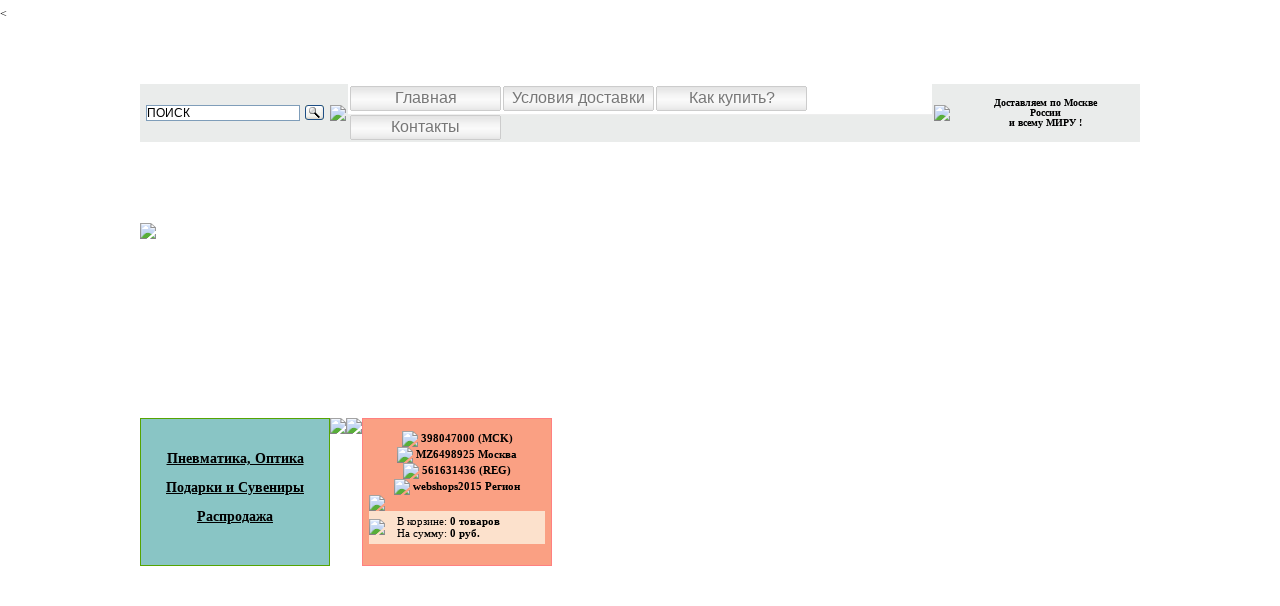

--- FILE ---
content_type: text/html; charset=windows-1251
request_url: https://wartam.ru/sked/gun/314/317/318/4591.html
body_size: 5347
content:
<<!DOCTYPE html PUBLIC "-//W3C//DTD HTML 4.01 Transitional//EN" "http://www.w3.org/TR/html4/loose.dtd">
<html>
<head>
<title>Винтовка пневматическая ИЖ-60</title>
<meta name="viewport" content="width=device-width, initial-scale=1">
<meta name="yandex-verification" content="78f7f32a1b140045" />
<meta name="google-site-verification" content="iSdrtBgTiHycom6h9n1WSgH0ykzW1gEON8VB61xFjx0" />
<meta name="title" content="Винтовка пневматическая ИЖ-60">
<meta name="referrer" content="origin"/>
<link rel="stylesheet" type="text/css" href="https://wartam.ru/css/nano.css">
<link rel="stylesheet" type="text/css" href="https://wartam.ru/css/common.css">
<link rel="icon" href="https://wartam.ru/favicon.svg" type="image/svg+xml">
<link rel="shortcut icon" href="https://wartam.ru/favicon.svg" type="image/svg+xml">
<!-- SAPE RTB JS -->
<script
    async="async"
    src="https://cdn-rtb.sape.ru/rtb-b/js/u/633/899422633.js"
    type="text/javascript">
</script>
<!-- SAPE RTB END -->
</head>
<script language='JavaScript'> var sSiteAbsUrl = "https://wartam.ru"; </script>
<script language='JavaScript' src='https://wartam.ru/js/common.js'></script>
<body>
<div id="nano">
 <div class="nanotop">
  <div class="nanobottom">
<table cellspacing="0" cellpadding="0" border="0" style="height:100%;" align="center">
 <tr style="height:35px;"><td>     
  <table cellspacing="0" cellpadding="0" border="0" style="height:35px;" align="center">   
    <tr style="height:35px;background:#eaeceb;">      
<td style="width:190px;" align="center">
<div class="ya-site-form ya-site-form_inited_no" data-bem="{&quot;action&quot;:&quot;https://wartam.ru/yandex.html&quot;,&quot;arrow&quot;:false,&quot;bg&quot;:&quot;transparent&quot;,&quot;fontsize&quot;:12,&quot;fg&quot;:&quot;#000000&quot;,&quot;language&quot;:&quot;ru&quot;,&quot;logo&quot;:&quot;rb&quot;,&quot;publicname&quot;:&quot;ПОИСК&quot;,&quot;suggest&quot;:true,&quot;target&quot;:&quot;_self&quot;,&quot;tld&quot;:&quot;ru&quot;,&quot;type&quot;:3,&quot;usebigdictionary&quot;:true,&quot;searchid&quot;:2445346,&quot;input_fg&quot;:&quot;#000000&quot;,&quot;input_bg&quot;:&quot;#ffffff&quot;,&quot;input_fontStyle&quot;:&quot;normal&quot;,&quot;input_fontWeight&quot;:&quot;normal&quot;,&quot;input_placeholder&quot;:&quot;ПОИСК&quot;,&quot;input_placeholderColor&quot;:&quot;#000000&quot;,&quot;input_borderColor&quot;:&quot;#7f9db9&quot;}"><form action="https://yandex.ru/search/site/" method="get" target="_self" accept-charset="utf-8"><input type="hidden" name="searchid" value="2445346"/><input type="hidden" name="l10n" value="ru"/><input type="hidden" name="reqenc" value=""/><input type="search" name="text" value=""/><input type="submit" value="Найти"/></form></div><style type="text/css">.ya-page_js_yes .ya-site-form_inited_no
{
	display: none;
}</style><script type="text/javascript">(function(w, d, c) {var s=d.createElement('script'),h=d.getElementsByTagName('script')[0],e=d.documentElement;
	if ((' '+e.className+' ').indexOf(' ya-page_js_yes ')===-1) {
		e.className+=' ya-page_js_yes';}s.type='text/javascript';s.async=true;s.charset='utf-8';s.src=(d.location.protocol==='https:'?'https:':'http:')+'//site.yandex.net/v2.0/js/all.js';h.parentNode.insertBefore(s,h);(w[c]||(w[c]=[])).push(function() {Ya.Site.Form.init()})})(window,document,'yandex_site_callbacks');</script>
</td>      
      <td style="width:1px;"><img src="https://wartam.ru/images/separator_1.gif"></td>      
      <td>
      
<ul class="topmenu">
<li><a href="https://wartam.ru/index.html" title="Home" alt="Home" ><b>Главная </b></a></li>
<li><a href="https://wartam.ru/pages/delivery.html" title="Условия доставки" alt="Условия доставки" rel="nofollow"><b>Условия доставки </b></a></li>
<li><a href="https://wartam.ru/pages/how.html" title="Как купить?" alt="Как купить?" rel="nofollow"><b>Как купить? </b></a></li>
<li><a href="https://wartam.ru/email.html" title="Connection" alt="Connection" ><b>Контакты </b></a></li>
</ul>

      </td>       
      <td style="width:1px;"><img src="https://wartam.ru/images/separator_1.gif"></td>      
      <td style="width:190px;font-size:10px;font-weight:bold;line-height:10px;" align="center">Доставляем по Москве<br/>России<br/>и всему МИРУ !</td>      
     </tr>    
  </table>
 </tr>
  <tr style="height:3px;">
  <td><img src="https://wartam.ru/images/pixel.gif"></td>
  </tr>
  <tr style="height:148px;">
  <td>
<table cellspacing="0" cellpadding="0" border="0" style="height:148px;" align="center">
  <tr style="height:148px;">
    <td style="width:188px;background: #89C5C5;border:1px solid #56a402;font-size:12px;line-height:12px;" valign="top" align="center"><br style="line-height:5px;"><br/><br/><br style="line-height:5px;"><a style="font:bold; font-size:14px" href="/sked/gun/"><b>Пневматика, Оптика</b></a><br/><br/><br style="line-height:5px;"><a style="font:bold;font-size:14px" href="/sked/gift/"><b>Подарки и Сувениры</b></a><br/><br/><br style="line-height:5px;"><a style="font:bold;font-size:14px" href="/actions/"><b>Распродажа</b></a><br/></td>
    <td style="width:3px;" valign="top"><img src="https://wartam.ru/images/pixel.gif"></td>
    <td style="width:auto;border:0;" valign="middle" align="center">
<script language='JavaScript' src='https://wartam.ru/fla/adjs.php?what=format:web,_614x148,_client_id:452,&target=_blank'></script>
    <td style="width:3px;" valign="top"><img src="https://wartam.ru/images/pixel.gif"></td>
    <td style="width:188px;background: #FAA083;border:1px solid #FF8080;font-size:11px;line-height:12px;font-weight:bold;" valign="top" align="center">   
        <br/>
<noindex>
       <img src="https://wartam.ru/images/online1.gif" align="absmiddle"> 398047000 (MCK)<br>      
        <img src="https://wartam.ru/images/skype_icon.gif" align="absmiddle"> MZ6498925 Москва<br>           
       <img src="https://wartam.ru/images/online1.gif" align="absmiddle"> 561631436 (REG)<br>     
          <img src="https://wartam.ru/images/skype_icon.gif" align="absmiddle"> webshops2015 Регион
         <br/>
</noindex>
      <table cellspacing="0" cellpadding="0" border="0" style="width:176px;height:39px;">
        <tr style="height:6px;">
        <td colspan="2"><img src="https://wartam.ru/images/separator_2.gif"></td>
        </tr>
        <tr style="height:33px;">
          <td style="background:#fce1cc;width:28px;"><img src="https://wartam.ru/images/shop_cart.gif"></td>
          <td style="background:#fce1cc;width:148px;"><a class='inbasket' href='https://wartam.ru/basket/'>В корзине: <b>0 товаров</b><br/>На сумму: <b>0 руб.</b></a></td>
        </tr>
      </table>
    </td>
  </tr>
</table>
 </table>   
 </div>
    <div class="wrap">
     <div class="content" id="changefont">
      
      
<meta name='Keywords' content='Винтовка пневматическая ИЖ-60'>
<meta name='Description' content='Винтовка пневматическая ИЖ-60'>
<meta name='Title' content='Винтовка пневматическая ИЖ-60'>
<table cellspacing="0" cellpadding="0" border="0" align="center">
        <tr>
          <!-- Left column -->
          <td style="width:190px;" align="center" valign="top">
            <table cellspacing="0" cellpadding="0" border="0" style="width:190px;height:auto;border:1px solid #cecece;">
  <tr style="height:25px;">
    <td style="width:190px;padding:1px 1px 0px 1px;" valign="top">
      <table cellspacing="0" cellpadding="0" border="0" style="width:186px;height:25px;">
        <tr style="height:25px;">
          <td style="width:28px;background:url('/images/menu_header_2.gif') repeat-x;"><img src="/images/menu_header_1.gif"></td>
          <td style="width:auto;background:url('/images/menu_header_2.gif') repeat-x;" class="header_1">Категории:</td>
        </tr>
      </table>
    </td>
  </tr>
  <tr style="height:auto;">
    <td style="width:190px;padding:1px;" valign="top"><table cellspacing='0' cellpadding='0' border='0' style='width:100%;border-collapse:collapse;'>
<tr style='height:19px;'>
<td style='width:22px;border:1px solid #e0e0e0;background:#e0e0e0;' align='center'><img src='/images/menu_arrow_2.gif'></td>
<td style='border:1px solid #e0e0e0;background:#f0f0f0;'><a href='/sked/gun/314/' class='catalog_menu'>Пневматическое оружие</a></td>
</tr>
<tr style='height:1px;'>
<td style='width:22px;background:#FFFFFF;' align='center'><img src='/images/pixel.gif'></td>
<td style='background:#FFFFFF;'><img src='/images/pixel.gif'></td>
</tr>
<tr>
<td><img src='/images/pixel.gif'></td>
<td>
<table cellspacing='0' cellpadding='0' border='0' style='width:100%;border-collapse:collapse;'>
<tr style='height:19px;'>
<td style='width:22px;border:1px solid #e0e0e0;background:#e0e0e0;' align='center'><img src='/images/menu_arrow_1.gif'></td>
<td style='border:1px solid #e0e0e0;background:#f0f0f0;'><a href='/sked/gun/314/721/' class='catalog_menu'>PCP Пневматические Винтовки и Пистолеты</a></td>
</tr>
<tr style='height:1px;'>
<td style='width:22px;background:#FFFFFF;' align='center'><img src='/images/pixel.gif'></td>
<td style='background:#FFFFFF;'><img src='/images/pixel.gif'></td>
</tr>
<tr style='height:19px;'>
<td style='width:22px;border:1px solid #e0e0e0;background:#e0e0e0;' align='center'><img src='/images/menu_arrow_2.gif'></td>
<td style='border:1px solid #e0e0e0;background:#f0f0f0;'><a href='/sked/gun/314/317/' class='catalog_menu'>Пневматические Винтовки</a></td>
</tr>
<tr style='height:1px;'>
<td style='width:22px;background:#FFFFFF;' align='center'><img src='/images/pixel.gif'></td>
<td style='background:#FFFFFF;'><img src='/images/pixel.gif'></td>
</tr>
<tr>
<td><img src='/images/pixel.gif'></td>
<td>
<table cellspacing='0' cellpadding='0' border='0' style='width:100%;border-collapse:collapse;'>
<tr style='height:19px;'>
<td style='width:22px;border:1px solid #e0e0e0;background:#e0e0e0;' align='center'><img src='/images/menu_arrow_2.gif'></td>
<td style='border:1px solid #e0e0e0;background:#f0f0f0;'><a href='/sked/gun/314/317/318/' class='catalog_menu_selected'>Пневматические Винтовки ИЖЕВСК</a></td>
</tr>
<tr style='height:1px;'>
<td style='width:22px;background:#FFFFFF;' align='center'><img src='/images/pixel.gif'></td>
<td style='background:#FFFFFF;'><img src='/images/pixel.gif'></td>
</tr>
<tr style='height:19px;'>
<td style='width:22px;border:1px solid #e0e0e0;background:#e0e0e0;' align='center'><img src='/images/menu_arrow_1.gif'></td>
<td style='border:1px solid #e0e0e0;background:#f0f0f0;'><a href='/sked/gun/314/317/328/' class='catalog_menu'>Пневматические Винтовки HATSAN</a></td>
</tr>
<tr style='height:1px;'>
<td style='width:22px;background:#FFFFFF;' align='center'><img src='/images/pixel.gif'></td>
<td style='background:#FFFFFF;'><img src='/images/pixel.gif'></td>
</tr>
<tr style='height:19px;'>
<td style='width:22px;border:1px solid #e0e0e0;background:#e0e0e0;' align='center'><img src='/images/menu_arrow_1.gif'></td>
<td style='border:1px solid #e0e0e0;background:#f0f0f0;'><a href='/sked/gun/314/317/329/' class='catalog_menu'>Пневматические Винтовки DIANA</a></td>
</tr>
<tr style='height:1px;'>
<td style='width:22px;background:#FFFFFF;' align='center'><img src='/images/pixel.gif'></td>
<td style='background:#FFFFFF;'><img src='/images/pixel.gif'></td>
</tr>
<tr style='height:19px;'>
<td style='width:22px;border:1px solid #e0e0e0;background:#e0e0e0;' align='center'><img src='/images/menu_arrow_1.gif'></td>
<td style='border:1px solid #e0e0e0;background:#f0f0f0;'><a href='/sked/gun/314/317/330/' class='catalog_menu'>Пневматические Винтовки UMAREX</a></td>
</tr>
<tr style='height:1px;'>
<td style='width:22px;background:#FFFFFF;' align='center'><img src='/images/pixel.gif'></td>
<td style='background:#FFFFFF;'><img src='/images/pixel.gif'></td>
</tr>
<tr style='height:19px;'>
<td style='width:22px;border:1px solid #e0e0e0;background:#e0e0e0;' align='center'><img src='/images/menu_arrow_1.gif'></td>
<td style='border:1px solid #e0e0e0;background:#f0f0f0;'><a href='/sked/gun/314/317/632/' class='catalog_menu'>Пневматические Винтовки CZ (Чехия)</a></td>
</tr>
<tr style='height:1px;'>
<td style='width:22px;background:#FFFFFF;' align='center'><img src='/images/pixel.gif'></td>
<td style='background:#FFFFFF;'><img src='/images/pixel.gif'></td>
</tr>
<tr style='height:19px;'>
<td style='width:22px;border:1px solid #e0e0e0;background:#e0e0e0;' align='center'><img src='/images/menu_arrow_1.gif'></td>
<td style='border:1px solid #e0e0e0;background:#f0f0f0;'><a href='/sked/gun/314/317/332/' class='catalog_menu'>Пневматические Винтовки CROSMAN</a></td>
</tr>
<tr style='height:1px;'>
<td style='width:22px;background:#FFFFFF;' align='center'><img src='/images/pixel.gif'></td>
<td style='background:#FFFFFF;'><img src='/images/pixel.gif'></td>
</tr>
<tr style='height:19px;'>
<td style='width:22px;border:1px solid #e0e0e0;background:#e0e0e0;' align='center'><img src='/images/menu_arrow_1.gif'></td>
<td style='border:1px solid #e0e0e0;background:#f0f0f0;'><a href='/sked/gun/314/317/333/' class='catalog_menu'>Пневматические Винтовки GAMO</a></td>
</tr>
<tr style='height:1px;'>
<td style='width:22px;background:#FFFFFF;' align='center'><img src='/images/pixel.gif'></td>
<td style='background:#FFFFFF;'><img src='/images/pixel.gif'></td>
</tr>
<tr style='height:19px;'>
<td style='width:22px;border:1px solid #e0e0e0;background:#e0e0e0;' align='center'><img src='/images/menu_arrow_1.gif'></td>
<td style='border:1px solid #e0e0e0;background:#f0f0f0;'><a href='/sked/gun/314/317/334/' class='catalog_menu'>Пневматические Винтовки NORICA</a></td>
</tr>
<tr style='height:1px;'>
<td style='width:22px;background:#FFFFFF;' align='center'><img src='/images/pixel.gif'></td>
<td style='background:#FFFFFF;'><img src='/images/pixel.gif'></td>
</tr>
<tr style='height:19px;'>
<td style='width:22px;border:1px solid #e0e0e0;background:#e0e0e0;' align='center'><img src='/images/menu_arrow_1.gif'></td>
<td style='border:1px solid #e0e0e0;background:#f0f0f0;'><a href='/sked/gun/314/317/890/' class='catalog_menu'>Пневматические винтовки AURORA</a></td>
</tr>
<tr style='height:1px;'>
<td style='width:22px;background:#FFFFFF;' align='center'><img src='/images/pixel.gif'></td>
<td style='background:#FFFFFF;'><img src='/images/pixel.gif'></td>
</tr>
</table>
</td>
</tr>
<tr style='height:19px;'>
<td style='width:22px;border:1px solid #e0e0e0;background:#e0e0e0;' align='center'><img src='/images/menu_arrow_1.gif'></td>
<td style='border:1px solid #e0e0e0;background:#f0f0f0;'><a href='/sked/gun/314/319/' class='catalog_menu'>Пневматические Пистолеты</a></td>
</tr>
<tr style='height:1px;'>
<td style='width:22px;background:#FFFFFF;' align='center'><img src='/images/pixel.gif'></td>
<td style='background:#FFFFFF;'><img src='/images/pixel.gif'></td>
</tr>
<tr style='height:19px;'>
<td style='width:22px;border:1px solid #e0e0e0;background:#e0e0e0;' align='center'><img src='/images/menu_arrow_1.gif'></td>
<td style='border:1px solid #e0e0e0;background:#f0f0f0;'><a href='/sked/gun/314/892/' class='catalog_menu'>Сигнальные пистолеты</a></td>
</tr>
<tr style='height:1px;'>
<td style='width:22px;background:#FFFFFF;' align='center'><img src='/images/pixel.gif'></td>
<td style='background:#FFFFFF;'><img src='/images/pixel.gif'></td>
</tr>
<tr style='height:19px;'>
<td style='width:22px;border:1px solid #e0e0e0;background:#e0e0e0;' align='center'><img src='/images/menu_arrow_1.gif'></td>
<td style='border:1px solid #e0e0e0;background:#f0f0f0;'><a href='/sked/gun/314/502/' class='catalog_menu'>Аксессуары для Пневматического оружия</a></td>
</tr>
<tr style='height:1px;'>
<td style='width:22px;background:#FFFFFF;' align='center'><img src='/images/pixel.gif'></td>
<td style='background:#FFFFFF;'><img src='/images/pixel.gif'></td>
</tr>
</table>
</td>
</tr>
<tr style='height:19px;'>
<td style='width:22px;border:1px solid #e0e0e0;background:#e0e0e0;' align='center'><img src='/images/menu_arrow_1.gif'></td>
<td style='border:1px solid #e0e0e0;background:#f0f0f0;'><a href='/sked/gun/264/' class='catalog_menu'>Электрошокеры</a></td>
</tr>
<tr style='height:1px;'>
<td style='width:22px;background:#FFFFFF;' align='center'><img src='/images/pixel.gif'></td>
<td style='background:#FFFFFF;'><img src='/images/pixel.gif'></td>
</tr>
<tr style='height:19px;'>
<td style='width:22px;border:1px solid #e0e0e0;background:#e0e0e0;' align='center'><img src='/images/menu_arrow_1.gif'></td>
<td style='border:1px solid #e0e0e0;background:#f0f0f0;'><a href='/sked/gun/cat_896/' class='catalog_menu'>Оптика</a></td>
</tr>
<tr style='height:1px;'>
<td style='width:22px;background:#FFFFFF;' align='center'><img src='/images/pixel.gif'></td>
<td style='background:#FFFFFF;'><img src='/images/pixel.gif'></td>
</tr>
</table>
</td>
  </tr>
</table>
<br/><div style="background-color:#f2f3f4" >
    <div style="font-family: Verdana; font-size: 12px; font-weight: bold; color: #000; text-decoration: none;">Интересное:</div><br>
	<div id="pages"><a href="/pages/vibiraempnevmat.html">Выбираем пневматический пистолет</a></div><br>
    <div id="pages"><a href="/pages/vibratarbalet.html">Выбираем арбалет</a></div><br>
    <div id="pages"><a href="/pages/pokupaempeintboll.html">Покупаем амуницию для игры в пейнтбол</a></div><br></div><br>
          <br><script language="JavaScript" charset="windows-1251" src="https://wartam.ru/fla/adjs.php?what=format:html,_client_id:456,&target=_blank"></script><br><!-- /Left column -->
          <td style="width:2px;"><img src="/images/pixel.gif"></td><!-- Central column -->
          <td style="width:auto;" align="justify" valign="top">
            <table cellspacing="0" cellpadding="0" border="0" style="width:100%;height:100%;">
              <tr style="height:25px;">
                <td style="width:auto;padding:1px 1px 0px 1px;" valign="top">
                  <table cellspacing="0" cellpadding="0" border="0" style="width:100%;height:25px;">
                    <tr style="height:25px;">
                      <td style="width:28px;background:url('/images/pathway_bg_1.gif') repeat-x left center;"><img src="/images/menu_header_1.gif"></td>
                      <td style="padding-right:10px;background:url('/images/pathway_bg_2.gif') repeat-x left center;" class="pathway"><a href='/sked/gun/' class='pathway'>Пневматика, Электрошокеры, Оптика,</a>/<a href='/sked/gun/314/' class='pathway'>Пневматика</a>/<a href='/sked/gun/314/317/' class='pathway'>Пневматические Винтовки</a>/<a href='/sked/gun/314/317/318/' class='pathway'>Пневматические Винтовки ИЖЕВСК</a>/<a href='4591.html' class='pathway'>Винтовка пневматическая ИЖ-60 / </a></td>
                    </tr>
                  </table>
                </td>
              </tr>
              <tr style="height:100%;">
                <td style="width:auto;padding:5px;" valign="top" align="justify"><p><br/><br/>
<table cellspacing='0' cellpadding='0' border='0'>
  <tr>
    <td style='width:230px;' valign="top"><i><font size="1" face="Verdana">Производитель Ижевск (Россия)</font></i></td>
    <td style='width:20px;' valign="top"></td>
    <td style='width:350px;' valign="top">
    <span style="color:#b9091b;font-weight:bold;font-size:14px;">Винтовка пневматическая ИЖ-60</span><br/>
    <b>Артикул: SH/ИЖ-60</b><br/><img vspace='10' src='/images/catalog/goods_middle/f_1172573789.jpg' style='cursor:pointer;' onClick="showPrvImage('/images/catalog/goods_full/h_1172573789.jpg','Винтовка пневматическая ИЖ-60 / ');"><br/><b>Цена: 3 400 руб.</b><br/>
    <form action="/basket/add.html" method="post">
    <input type='hidden' name='good_id' value='4591'>
    Добавить в корзину: <input type='text' name='quantity' value='1' maxlength='2' style='height:20px;width:40px;'>
    <input type='image' alt='Добавить в корзину' src='/images/button_in_cart.gif' align="top">
    </form>
    </td>
  </tr>
</table>
<b>Наличие на складе:</b><br><span style='font-style:italic;color:darkorange;'>уточняйте у менеджера</span><br><br><p><font size="2" face="Verdana">Пружинно-поршневые винтовки для приобретения первоначальных навыков в обращении с оружием. Высокое качество, доступная цена, универсальность конструкции делают их идеальным оружием для спортивной и развлекательной стрельбы:<br>спусковой механизм с регулировкой усилия и хода спуска вертикального положения спускового крючка;<br>регулируемая длина приклада;<br>возможность установки оптического или коллиматорного прицелов.</font></p>
<p><font size="2" face="Verdana">Схема с неподвижным стволом и взведением боевой пружины боковым рычагом и подача пули в ствол досылателем затвора обеспечивают повышенную кучность стрельбы. Конструкция блокирующего устройства механизма взведения обеспечивает безопасность в обращении и невозможность выстрела при незафиксированном рычаге взведения.</font></p>
<p><font size="2" face="Verdana">ИЖ-60 - однозарядная винтовка</font></p>
<p><font size="2" face="Verdana">ИЖ-61 - с магазином на 5 пуль типа ДЦ/ДЦМ.</font></p>
<p><font size="2" face="Verdana">Материал цевья и приклада - пластик.</font></p></p>
                </td>
              </tr>
            </table>
          </td>          <!-- /Central column -->
        </tr>
      </table>
	  
     </div>
     <div class="right">
      <div class="footbot">
<table cellspacing="0" cellpadding="0" border="0" style="width:190px;height:25px; margin-top:3px; margin-right:0px">
                    <tr style="height:25px;">
                      <td style="width:28px;background:url('/images/menu_header_2.gif') repeat-x;"><img src="/images/menu_header_1.gif"></td>
                      <td style="width:auto;background:url('/images/menu_header_2.gif') repeat-x;" class="header_1">Хиты продаж:</td>
                    </tr>
                  </table>
       <div class="reklams_600 bordl bordr">
   <table style="width:190px;">
<tr>
   <td style="width:190px;padding:1px;" valign="top" align="center"><br/><table cellspacing='0' cellpadding='0' border='0'>
<form action='/basket/add.html' method="get" target="_self"><input type='hidden' name='good_id' value='10630'>
<script language='JavaScript' src='http://wartam.ru/fla/adjs.php?what=format:html,_client_id:453,'></script>
<tr style='height:24px;'><td align='center' class='best_body'><input type='text' name='quantity' value='1' maxlength='2' style='height:20px;width:40px;'> <input type='image' src='/images/button_in_cart.gif' title='Добавить в корзину' alt='Добавить в корзину' align='top'></td></tr>
<tr style='height:5px;'><td align='center'><img src='/images/pixel.gif'></td></tr>
<tr style='height:1px;'><td align='center' style='background:URL("/images/separator.gif") repeat-x;'><img src='/images/pixel.gif'></td></tr>
<tr style='height:10px;'><td align='center'><img src='/images/pixel.gif'></td></tr>
</form></table>
<table cellspacing='0' cellpadding='0' border='0'>
<form action='/basket/add.html' method="get" target="_self"><input type='hidden' name='good_id' value='23054'>
<script language='JavaScript' src='http://wartam.ru/fla/adjs.php?what=format:html,_client_id:454,'></script>
<tr style='height:24px;'><td align='center' class='best_body'><input type='text' name='quantity' value='1' maxlength='2' style='height:20px;width:40px;'> <input type='image' src='/images/button_in_cart.gif' title='Добавить в корзину' alt='Добавить в корзину' align='top'></td></tr>
<tr style='height:5px;'><td align='center'><img src='/images/pixel.gif'></td></tr>
<tr style='height:1px;'><td align='center' style='background:URL("/images/separator.gif") repeat-x;'><img src='/images/pixel.gif'></td></tr>
<tr style='height:10px;'><td align='center'><img src='/images/pixel.gif'></td></tr>
</form></table></td>
              </tr></table>
              </div>
       	  
      </div>
     </div>
    </div>
    <div class="foot">
<div class="footright">       <div>
<!-- SAPE RTB DIV ADAPTIVE -->
     <div class="srtb-tag-899422633"></div>
<!-- SAPE RTB END -->
      </div> </div>
    </div>
   </div>
  </div>
 </div>
<div id="nano">
 <div class="nanotop">
  <table cellspacing="0" cellpadding="0" border="0" style="width:1000px;" align="center">
      <tr>
	  <td align="center" style="width:190px;"><!-- Yandex.Metrika counter -->
	  <script type="text/javascript" >
	  (function(m, e, t, r, i, k, a) {m[i]=m[i]||function() {(m[i].a=m[i].a||[]).push(arguments)};
		  m[i].l=1*new Date();k=e.createElement(t),a=e.getElementsByTagName(t)[0],k.async=1,k.src=r,a.parentNode.insertBefore(k,a)})
	  (window, document, "script", "https://mc.yandex.ru/metrika/tag.js", "ym");
	  ym(71687170, "init", {
		  clickmap:true,
		  trackLinks:true,
		  accurateTrackBounce:true
	  });
	  </script>
	  <noscript><div><img src="https://mc.yandex.ru/watch/71687170" style="position:absolute; left:-9999px;" alt="" /></div></noscript>
	  <!-- /Yandex.Metrika counter --></td>
        <td style="width:1px;" align="center"><img src="/images/cr_separator.gif"></td>
        <td align="center">
		<script async="async" src="//cdn-rtb.sape.ru/rtb-b/js/074/2/126074.js" type="text/javascript"></script></td>
        <td style="width:1px;" align="center"><img src="/images/cr_separator.gif"></td>
        <td style="width:190px;" align="center"><a href="/Sitemap.html">Карта сайта</a></td>      
      </tr>
    </table>
 </div>
</div>
</body>
</html>

--- FILE ---
content_type: text/css
request_url: https://wartam.ru/css/common.css
body_size: 743
content:
body { background: #FFFFFF; margin: 0px; font-size: 12px; font-family: Verdana; font-weight: normal; color: #000000; }

td { font-size: 12px; font-family: Verdana; font-weight: normal; color: #000000; }

img { border: 0px; }

a:link    { font-family: Verdana; font-size: 12px; font-weight: normal; color: #000000; text-decoration: underline; }
a:visited { font-family: Verdana; font-size: 12px; font-weight: normal; color: #000000; text-decoration: underline; }
a:hover   { font-family: Verdana; font-size: 12px; font-weight: normal; color: #000000; text-decoration: underline; }

a.shop_name:link    { font-family: Verdana; font-size: 14px; text-decoration: underline; font-weight: bold; }
a.shop_name:visited { font-family: Verdana; font-size: 14px; text-decoration: underline; font-weight: bold; }
a.shop_name:hover   { font-family: Verdana; font-size: 14px; text-decoration: none; font-weight: bold; }

a.icq_link:link    { font-size: 11px; line-height: 12px; font-weight: bold; }
a.icq_link:visited { font-size: 11px; line-height: 12px; font-weight: bold; }
a.icq_link:hover   { font-size: 11px; line-height: 12px; font-weight: none; }

a.pathway:link    { font-family: Verdana; font-size: 12px; font-weight: bold; color: #000000; text-decoration: underline; }
a.pathway:visited { font-family: Verdana; font-size: 12px; font-weight: bold; color: #000000; text-decoration: underline; }
a.pathway:hover   { font-family: Verdana; font-size: 12px; font-weight: bold; color: #000000; text-decoration: none; }

td.top_menu        { font-family: Verdana; font-size: 12px; font-weight: bold; color: #000000; text-decoration: none; }
a.top_menu:link    { font-family: Verdana; font-size: 12px; font-weight: bold; color: #000000; text-decoration: underline; }
a.top_menu:visited { font-family: Verdana; font-size: 12px; font-weight: bold; color: #000000; text-decoration: underline; }
a.top_menu:hover   { font-family: Verdana; font-size: 12px; font-weight: bold; color: #000000; text-decoration: none; }
a.top_menu_selected:link    { font-family: Verdana; font-size: 12px; font-weight: bold; color: #000000; text-decoration: none; }
a.top_menu_selected:visited { font-family: Verdana; font-size: 12px; font-weight: bold; color: #000000; text-decoration: none; }
a.top_menu_selected:hover   { font-family: Verdana; font-size: 12px; font-weight: bold; color: #000000; text-decoration: none; }

td.top_menu2        { font-family: Verdana; font-size: 12px; font-weight: bold; color: #FFFFFF; text-decoration: none; }
a.top_menu2:link    { font-family: Verdana; font-size: 12px; font-weight: bold; color: #FFFFFF; text-decoration: underline; }
a.top_menu2:visited { font-family: Verdana; font-size: 12px; font-weight: bold; color: #FFFFFF; text-decoration: underline; }
a.top_menu2:hover   { font-family: Verdana; font-size: 12px; font-weight: bold; color: #FFFFFF; text-decoration: none; }
a.top_menu2_selected:link    { font-family: Verdana; font-size: 12px; font-weight: bold; color: #FFFFFF; text-decoration: none; }
a.top_menu2_selected:visited { font-family: Verdana; font-size: 12px; font-weight: bold; color: #FFFFFF; text-decoration: none; }
a.top_menu2_selected:hover   { font-family: Verdana; font-size: 12px; font-weight: bold; color: #FFFFFF; text-decoration: none; }

td.inbasket        { font-family: Verdana; font-size: 11px; font-weight: normal; color: #000000; text-decoration: none; }
a.inbasket:link    { font-family: Verdana; font-size: 11px; font-weight: normal; color: #000000; text-decoration: none; }
a.inbasket:visited { font-family: Verdana; font-size: 11px; font-weight: normal; color: #000000; text-decoration: none; }
a.inbasket:hover   { font-family: Verdana; font-size: 11px; font-weight: normal; color: #000000; text-decoration: underline; }
td.inbasket_active        { font-family: Verdana; font-size: 11px; font-weight: normal; color: #000000; text-decoration: none; }
a.inbasket_active:link    { font-family: Verdana; font-size: 11px; font-weight: normal; color: #000000; text-decoration: none; }
a.inbasket_active:visited { font-family: Verdana; font-size: 11px; font-weight: normal; color: #000000; text-decoration: none; }
a.inbasket_active:hover   { font-family: Verdana; font-size: 11px; font-weight: normal; color: #000000; text-decoration: underline; }

td.catalog_menu        { font-family: Verdana; font-size: 11px; font-weight: normal; color: #000000; text-decoration: none; }
a.catalog_menu:link    { font-family: Verdana; font-size: 11px; font-weight: normal; color: #000000; text-decoration: underline; }
a.catalog_menu:visited { font-family: Verdana; font-size: 11px; font-weight: normal; color: #000000; text-decoration: underline; }
a.catalog_menu:hover   { font-family: Verdana; font-size: 11px; font-weight: normal; color: #ee740a; text-decoration: underline; }
td.catalog_menu_selected        { font-family: Verdana; font-size: 11px; font-weight: normal; color: #ee740a; text-decoration: none; }
a.catalog_menu_selected:link    { font-family: Verdana; font-size: 11px; font-weight: normal; color: #ee740a; text-decoration: underline; }
a.catalog_menu_selected:visited { font-family: Verdana; font-size: 11px; font-weight: normal; color: #ee740a; text-decoration: underline; }
a.catalog_menu_selected:hover   { font-family: Verdana; font-size: 11px; font-weight: normal; color: #ee740a; text-decoration: underline; }

td.copyrights        { font-family: Verdana; font-size: 12px; font-weight: normal; color: #868686; text-decoration: none; }
a.copyrights:link    { font-family: Verdana; font-size: 12px; font-weight: normal; color: #868686; text-decoration: underline; }
a.copyrights:visited { font-family: Verdana; font-size: 12px; font-weight: normal; color: #868686; text-decoration: underline; }
a.copyrights:hover   { font-family: Verdana; font-size: 12px; font-weight: normal; color: #b9091b; text-decoration: underline; }

td.best_header        { font-family: Verdana; font-size: 12px; font-weight: bold; color: #000000; text-decoration: none; }
a.best_header:link    { font-family: Verdana; font-size: 12px; font-weight: bold; color: #000000; text-decoration: none; }
a.best_header:visited { font-family: Verdana; font-size: 12px; font-weight: bold; color: #000000; text-decoration: none; }
a.best_header:hover   { font-family: Verdana; font-size: 12px; font-weight: bold; color: #b9091b; text-decoration: underline; }

td.best_body        { font-family: Verdana; font-size: 12px; font-weight: normal; color: #000000; text-decoration: none; }
a.best_body:link    { font-family: Verdana; font-size: 12px; font-weight: normal; color: #000000; text-decoration: none; }
a.best_body:visited { font-family: Verdana; font-size: 12px; font-weight: normal; color: #000000; text-decoration: none; }
a.best_body:hover   { font-family: Verdana; font-size: 12px; font-weight: normal; color: #b9091b; text-decoration: underline; }

td.best_price { font-family: Verdana; font-size: 12px; font-weight: normal; color: #000000; text-decoration: none; }
td.header_1 { font-family: Verdana; font-size: 12px; font-weight: bold; color: #000000; text-decoration: none; }
input.search { width: 147px; height: 17px; border: 1px solid #7e7e7e; color: #666666; font-size: 12px; font-weight: bold; text-align: center; }

#user A {
	COLOR: #00cccc
}
#user A:hover {
	COLOR: #00cccc
}
.rootnode {
	FONT-FAMILY: Verdana, Arial, Helvetica, sans-serif; COLOR: #000000; FONT-SIZE: 8pt; FONT-WEIGHT: bold; TEXT-DECORATION: none
}
.rootnode A {
	FONT-FAMILY: Verdana, Arial, Helvetica, sans-serif; COLOR: #000000; FONT-SIZE: 8pt; FONT-WEIGHT: bold; TEXT-DECORATION: none
}
.simplenode A {
	FONT-FAMILY: Verdana, Arial, Helvetica, sans-serif; COLOR: #000000; FONT-SIZE: 8pt; TEXT-DECORATION: none
}
#bad A {
	COLOR: #666666
}
#bad A:hover {
	COLOR: #666666
}
.rootnode A:hover {
	COLOR: #000000; TEXT-DECORATION: underline
}
.simplenode A:hover {
	COLOR: #000000; TEXT-DECORATION: underline
}